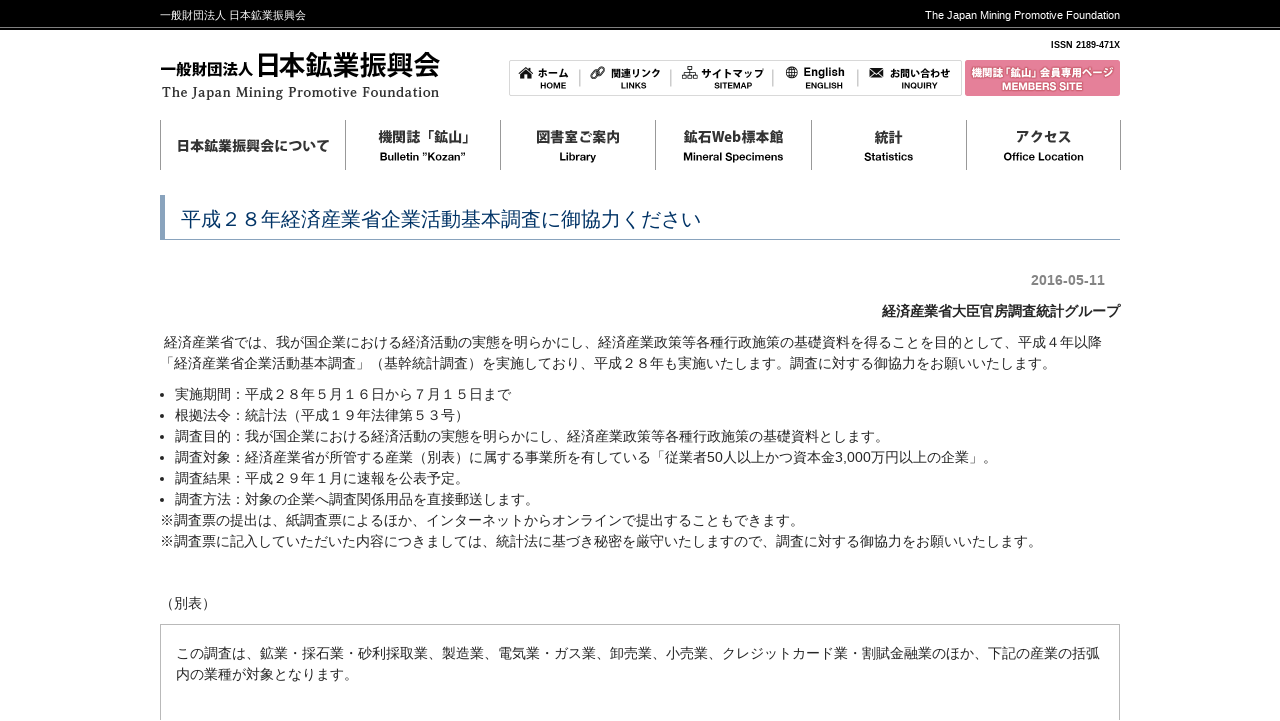

--- FILE ---
content_type: text/html; charset=UTF-8
request_url: https://j-mining-pf.jp/%E5%B9%B3%E6%88%90%EF%BC%92%EF%BC%98%E5%B9%B4%E7%B5%8C%E6%B8%88%E7%94%A3%E6%A5%AD%E7%9C%81%E4%BC%81%E6%A5%AD%E6%B4%BB%E5%8B%95%E5%9F%BA%E6%9C%AC%E8%AA%BF%E6%9F%BB%E3%81%AB%E5%BE%A1%E5%8D%94%E5%8A%9B/
body_size: 10263
content:
<!DOCTYPE html PUBLIC "-//W3C//DTD XHTML 1.0 Transitional//EN" "http://www.w3.org/TR/xhtml1/DTD/xhtml1-transitional.dtd">
<html xmlns="http://www.w3.org/1999/xhtml" lang="ja">
<head profile="http://gmpg.org/xfn/11">
<meta http-equiv="Content-Type" content="text/html; charset=UTF-8" />
<meta http-equiv="content-style-type" content="text/css" />
<meta http-equiv="content-script-type" content="text/javascript" />
<meta name="author" content="" />
<meta name="keyword" content="" />
<meta name="description" content="平成２８年経済産業省企業活動基本調査に御協力ください - The Japan Mining Promotive Foundation" />
<title>平成２８年経済産業省企業活動基本調査に御協力ください - 一般財団法人 日本鉱業振興会</title>
<link rel="stylesheet" href="https://j-mining-pf.jp/jmpf/wp-content/themes/theme055/style.css" type="text/css" media="screen, print" />
<link rel="alternate" type="application/atom+xml" title="一般財団法人 日本鉱業振興会 Atom Feed" href="https://j-mining-pf.jp/feed/atom/" />
<link rel="alternate" type="application/rss+xml" title="一般財団法人 日本鉱業振興会 RSS Feed" href="https://j-mining-pf.jp/feed/" />
<link rel="pingback" href="https://j-mining-pf.jp/jmpf/xmlrpc.php" />
<meta name='robots' content='max-image-preview:large' />
<script type="text/javascript">
window._wpemojiSettings = {"baseUrl":"https:\/\/s.w.org\/images\/core\/emoji\/14.0.0\/72x72\/","ext":".png","svgUrl":"https:\/\/s.w.org\/images\/core\/emoji\/14.0.0\/svg\/","svgExt":".svg","source":{"concatemoji":"https:\/\/j-mining-pf.jp\/jmpf\/wp-includes\/js\/wp-emoji-release.min.js?ver=6.1.9"}};
/*! This file is auto-generated */
!function(e,a,t){var n,r,o,i=a.createElement("canvas"),p=i.getContext&&i.getContext("2d");function s(e,t){var a=String.fromCharCode,e=(p.clearRect(0,0,i.width,i.height),p.fillText(a.apply(this,e),0,0),i.toDataURL());return p.clearRect(0,0,i.width,i.height),p.fillText(a.apply(this,t),0,0),e===i.toDataURL()}function c(e){var t=a.createElement("script");t.src=e,t.defer=t.type="text/javascript",a.getElementsByTagName("head")[0].appendChild(t)}for(o=Array("flag","emoji"),t.supports={everything:!0,everythingExceptFlag:!0},r=0;r<o.length;r++)t.supports[o[r]]=function(e){if(p&&p.fillText)switch(p.textBaseline="top",p.font="600 32px Arial",e){case"flag":return s([127987,65039,8205,9895,65039],[127987,65039,8203,9895,65039])?!1:!s([55356,56826,55356,56819],[55356,56826,8203,55356,56819])&&!s([55356,57332,56128,56423,56128,56418,56128,56421,56128,56430,56128,56423,56128,56447],[55356,57332,8203,56128,56423,8203,56128,56418,8203,56128,56421,8203,56128,56430,8203,56128,56423,8203,56128,56447]);case"emoji":return!s([129777,127995,8205,129778,127999],[129777,127995,8203,129778,127999])}return!1}(o[r]),t.supports.everything=t.supports.everything&&t.supports[o[r]],"flag"!==o[r]&&(t.supports.everythingExceptFlag=t.supports.everythingExceptFlag&&t.supports[o[r]]);t.supports.everythingExceptFlag=t.supports.everythingExceptFlag&&!t.supports.flag,t.DOMReady=!1,t.readyCallback=function(){t.DOMReady=!0},t.supports.everything||(n=function(){t.readyCallback()},a.addEventListener?(a.addEventListener("DOMContentLoaded",n,!1),e.addEventListener("load",n,!1)):(e.attachEvent("onload",n),a.attachEvent("onreadystatechange",function(){"complete"===a.readyState&&t.readyCallback()})),(e=t.source||{}).concatemoji?c(e.concatemoji):e.wpemoji&&e.twemoji&&(c(e.twemoji),c(e.wpemoji)))}(window,document,window._wpemojiSettings);
</script>
<style type="text/css">
img.wp-smiley,
img.emoji {
	display: inline !important;
	border: none !important;
	box-shadow: none !important;
	height: 1em !important;
	width: 1em !important;
	margin: 0 0.07em !important;
	vertical-align: -0.1em !important;
	background: none !important;
	padding: 0 !important;
}
</style>
	<link rel='stylesheet' id='validate-engine-css-css' href='https://j-mining-pf.jp/jmpf/wp-content/plugins/wysija-newsletters/css/validationEngine.jquery.css?ver=2.21' type='text/css' media='all' />
<link rel='stylesheet' id='wp-block-library-css' href='https://j-mining-pf.jp/jmpf/wp-includes/css/dist/block-library/style.min.css?ver=6.1.9' type='text/css' media='all' />
<link rel='stylesheet' id='classic-theme-styles-css' href='https://j-mining-pf.jp/jmpf/wp-includes/css/classic-themes.min.css?ver=1' type='text/css' media='all' />
<style id='global-styles-inline-css' type='text/css'>
body{--wp--preset--color--black: #000000;--wp--preset--color--cyan-bluish-gray: #abb8c3;--wp--preset--color--white: #ffffff;--wp--preset--color--pale-pink: #f78da7;--wp--preset--color--vivid-red: #cf2e2e;--wp--preset--color--luminous-vivid-orange: #ff6900;--wp--preset--color--luminous-vivid-amber: #fcb900;--wp--preset--color--light-green-cyan: #7bdcb5;--wp--preset--color--vivid-green-cyan: #00d084;--wp--preset--color--pale-cyan-blue: #8ed1fc;--wp--preset--color--vivid-cyan-blue: #0693e3;--wp--preset--color--vivid-purple: #9b51e0;--wp--preset--gradient--vivid-cyan-blue-to-vivid-purple: linear-gradient(135deg,rgba(6,147,227,1) 0%,rgb(155,81,224) 100%);--wp--preset--gradient--light-green-cyan-to-vivid-green-cyan: linear-gradient(135deg,rgb(122,220,180) 0%,rgb(0,208,130) 100%);--wp--preset--gradient--luminous-vivid-amber-to-luminous-vivid-orange: linear-gradient(135deg,rgba(252,185,0,1) 0%,rgba(255,105,0,1) 100%);--wp--preset--gradient--luminous-vivid-orange-to-vivid-red: linear-gradient(135deg,rgba(255,105,0,1) 0%,rgb(207,46,46) 100%);--wp--preset--gradient--very-light-gray-to-cyan-bluish-gray: linear-gradient(135deg,rgb(238,238,238) 0%,rgb(169,184,195) 100%);--wp--preset--gradient--cool-to-warm-spectrum: linear-gradient(135deg,rgb(74,234,220) 0%,rgb(151,120,209) 20%,rgb(207,42,186) 40%,rgb(238,44,130) 60%,rgb(251,105,98) 80%,rgb(254,248,76) 100%);--wp--preset--gradient--blush-light-purple: linear-gradient(135deg,rgb(255,206,236) 0%,rgb(152,150,240) 100%);--wp--preset--gradient--blush-bordeaux: linear-gradient(135deg,rgb(254,205,165) 0%,rgb(254,45,45) 50%,rgb(107,0,62) 100%);--wp--preset--gradient--luminous-dusk: linear-gradient(135deg,rgb(255,203,112) 0%,rgb(199,81,192) 50%,rgb(65,88,208) 100%);--wp--preset--gradient--pale-ocean: linear-gradient(135deg,rgb(255,245,203) 0%,rgb(182,227,212) 50%,rgb(51,167,181) 100%);--wp--preset--gradient--electric-grass: linear-gradient(135deg,rgb(202,248,128) 0%,rgb(113,206,126) 100%);--wp--preset--gradient--midnight: linear-gradient(135deg,rgb(2,3,129) 0%,rgb(40,116,252) 100%);--wp--preset--duotone--dark-grayscale: url('#wp-duotone-dark-grayscale');--wp--preset--duotone--grayscale: url('#wp-duotone-grayscale');--wp--preset--duotone--purple-yellow: url('#wp-duotone-purple-yellow');--wp--preset--duotone--blue-red: url('#wp-duotone-blue-red');--wp--preset--duotone--midnight: url('#wp-duotone-midnight');--wp--preset--duotone--magenta-yellow: url('#wp-duotone-magenta-yellow');--wp--preset--duotone--purple-green: url('#wp-duotone-purple-green');--wp--preset--duotone--blue-orange: url('#wp-duotone-blue-orange');--wp--preset--font-size--small: 13px;--wp--preset--font-size--medium: 20px;--wp--preset--font-size--large: 36px;--wp--preset--font-size--x-large: 42px;}.has-black-color{color: var(--wp--preset--color--black) !important;}.has-cyan-bluish-gray-color{color: var(--wp--preset--color--cyan-bluish-gray) !important;}.has-white-color{color: var(--wp--preset--color--white) !important;}.has-pale-pink-color{color: var(--wp--preset--color--pale-pink) !important;}.has-vivid-red-color{color: var(--wp--preset--color--vivid-red) !important;}.has-luminous-vivid-orange-color{color: var(--wp--preset--color--luminous-vivid-orange) !important;}.has-luminous-vivid-amber-color{color: var(--wp--preset--color--luminous-vivid-amber) !important;}.has-light-green-cyan-color{color: var(--wp--preset--color--light-green-cyan) !important;}.has-vivid-green-cyan-color{color: var(--wp--preset--color--vivid-green-cyan) !important;}.has-pale-cyan-blue-color{color: var(--wp--preset--color--pale-cyan-blue) !important;}.has-vivid-cyan-blue-color{color: var(--wp--preset--color--vivid-cyan-blue) !important;}.has-vivid-purple-color{color: var(--wp--preset--color--vivid-purple) !important;}.has-black-background-color{background-color: var(--wp--preset--color--black) !important;}.has-cyan-bluish-gray-background-color{background-color: var(--wp--preset--color--cyan-bluish-gray) !important;}.has-white-background-color{background-color: var(--wp--preset--color--white) !important;}.has-pale-pink-background-color{background-color: var(--wp--preset--color--pale-pink) !important;}.has-vivid-red-background-color{background-color: var(--wp--preset--color--vivid-red) !important;}.has-luminous-vivid-orange-background-color{background-color: var(--wp--preset--color--luminous-vivid-orange) !important;}.has-luminous-vivid-amber-background-color{background-color: var(--wp--preset--color--luminous-vivid-amber) !important;}.has-light-green-cyan-background-color{background-color: var(--wp--preset--color--light-green-cyan) !important;}.has-vivid-green-cyan-background-color{background-color: var(--wp--preset--color--vivid-green-cyan) !important;}.has-pale-cyan-blue-background-color{background-color: var(--wp--preset--color--pale-cyan-blue) !important;}.has-vivid-cyan-blue-background-color{background-color: var(--wp--preset--color--vivid-cyan-blue) !important;}.has-vivid-purple-background-color{background-color: var(--wp--preset--color--vivid-purple) !important;}.has-black-border-color{border-color: var(--wp--preset--color--black) !important;}.has-cyan-bluish-gray-border-color{border-color: var(--wp--preset--color--cyan-bluish-gray) !important;}.has-white-border-color{border-color: var(--wp--preset--color--white) !important;}.has-pale-pink-border-color{border-color: var(--wp--preset--color--pale-pink) !important;}.has-vivid-red-border-color{border-color: var(--wp--preset--color--vivid-red) !important;}.has-luminous-vivid-orange-border-color{border-color: var(--wp--preset--color--luminous-vivid-orange) !important;}.has-luminous-vivid-amber-border-color{border-color: var(--wp--preset--color--luminous-vivid-amber) !important;}.has-light-green-cyan-border-color{border-color: var(--wp--preset--color--light-green-cyan) !important;}.has-vivid-green-cyan-border-color{border-color: var(--wp--preset--color--vivid-green-cyan) !important;}.has-pale-cyan-blue-border-color{border-color: var(--wp--preset--color--pale-cyan-blue) !important;}.has-vivid-cyan-blue-border-color{border-color: var(--wp--preset--color--vivid-cyan-blue) !important;}.has-vivid-purple-border-color{border-color: var(--wp--preset--color--vivid-purple) !important;}.has-vivid-cyan-blue-to-vivid-purple-gradient-background{background: var(--wp--preset--gradient--vivid-cyan-blue-to-vivid-purple) !important;}.has-light-green-cyan-to-vivid-green-cyan-gradient-background{background: var(--wp--preset--gradient--light-green-cyan-to-vivid-green-cyan) !important;}.has-luminous-vivid-amber-to-luminous-vivid-orange-gradient-background{background: var(--wp--preset--gradient--luminous-vivid-amber-to-luminous-vivid-orange) !important;}.has-luminous-vivid-orange-to-vivid-red-gradient-background{background: var(--wp--preset--gradient--luminous-vivid-orange-to-vivid-red) !important;}.has-very-light-gray-to-cyan-bluish-gray-gradient-background{background: var(--wp--preset--gradient--very-light-gray-to-cyan-bluish-gray) !important;}.has-cool-to-warm-spectrum-gradient-background{background: var(--wp--preset--gradient--cool-to-warm-spectrum) !important;}.has-blush-light-purple-gradient-background{background: var(--wp--preset--gradient--blush-light-purple) !important;}.has-blush-bordeaux-gradient-background{background: var(--wp--preset--gradient--blush-bordeaux) !important;}.has-luminous-dusk-gradient-background{background: var(--wp--preset--gradient--luminous-dusk) !important;}.has-pale-ocean-gradient-background{background: var(--wp--preset--gradient--pale-ocean) !important;}.has-electric-grass-gradient-background{background: var(--wp--preset--gradient--electric-grass) !important;}.has-midnight-gradient-background{background: var(--wp--preset--gradient--midnight) !important;}.has-small-font-size{font-size: var(--wp--preset--font-size--small) !important;}.has-medium-font-size{font-size: var(--wp--preset--font-size--medium) !important;}.has-large-font-size{font-size: var(--wp--preset--font-size--large) !important;}.has-x-large-font-size{font-size: var(--wp--preset--font-size--x-large) !important;}
.wp-block-navigation a:where(:not(.wp-element-button)){color: inherit;}
:where(.wp-block-columns.is-layout-flex){gap: 2em;}
.wp-block-pullquote{font-size: 1.5em;line-height: 1.6;}
</style>
<link rel='stylesheet' id='contact-form-7-css' href='https://j-mining-pf.jp/jmpf/wp-content/plugins/contact-form-7/includes/css/styles.css?ver=5.7.5.1' type='text/css' media='all' />
<link rel='stylesheet' id='whats-new-style-css' href='https://j-mining-pf.jp/jmpf/wp-content/plugins/whats-new-genarator/whats-new.css?ver=2.0.2' type='text/css' media='all' />
<link rel='stylesheet' id='wp-members-css' href='https://j-mining-pf.jp/jmpf/wp-content/plugins/wp-members/css/generic-no-float.css?ver=3.2.9.1' type='text/css' media='all' />
<link rel='stylesheet' id='fancybox-css' href='https://j-mining-pf.jp/jmpf/wp-content/plugins/easy-fancybox/fancybox/1.5.4/jquery.fancybox.min.css?ver=6.1.9' type='text/css' media='screen' />
<style id='fancybox-inline-css' type='text/css'>
#fancybox-outer{background:#ffffff}#fancybox-content{background:#ffffff;border-color:#ffffff;color:#000000;}#fancybox-title,#fancybox-title-float-main{color:#fff}
</style>
<link rel='stylesheet' id='tablepress-default-css' href='https://j-mining-pf.jp/jmpf/wp-content/plugins/tablepress/css/build/default.css?ver=2.1' type='text/css' media='all' />
<script type='text/javascript' src='https://j-mining-pf.jp/jmpf/wp-includes/js/jquery/jquery.min.js?ver=3.6.1' id='jquery-core-js'></script>
<script type='text/javascript' src='https://j-mining-pf.jp/jmpf/wp-includes/js/jquery/jquery-migrate.min.js?ver=3.3.2' id='jquery-migrate-js'></script>
<link rel="https://api.w.org/" href="https://j-mining-pf.jp/wp-json/" /><link rel="alternate" type="application/json" href="https://j-mining-pf.jp/wp-json/wp/v2/posts/1269" /><link rel="EditURI" type="application/rsd+xml" title="RSD" href="https://j-mining-pf.jp/jmpf/xmlrpc.php?rsd" />
<link rel="wlwmanifest" type="application/wlwmanifest+xml" href="https://j-mining-pf.jp/jmpf/wp-includes/wlwmanifest.xml" />
<meta name="generator" content="WordPress 6.1.9" />
<link rel="canonical" href="https://j-mining-pf.jp/%e5%b9%b3%e6%88%90%ef%bc%92%ef%bc%98%e5%b9%b4%e7%b5%8c%e6%b8%88%e7%94%a3%e6%a5%ad%e7%9c%81%e4%bc%81%e6%a5%ad%e6%b4%bb%e5%8b%95%e5%9f%ba%e6%9c%ac%e8%aa%bf%e6%9f%bb%e3%81%ab%e5%be%a1%e5%8d%94%e5%8a%9b/" />
<link rel='shortlink' href='https://j-mining-pf.jp/?p=1269' />
<link rel="alternate" type="application/json+oembed" href="https://j-mining-pf.jp/wp-json/oembed/1.0/embed?url=https%3A%2F%2Fj-mining-pf.jp%2F%25e5%25b9%25b3%25e6%2588%2590%25ef%25bc%2592%25ef%25bc%2598%25e5%25b9%25b4%25e7%25b5%258c%25e6%25b8%2588%25e7%2594%25a3%25e6%25a5%25ad%25e7%259c%2581%25e4%25bc%2581%25e6%25a5%25ad%25e6%25b4%25bb%25e5%258b%2595%25e5%259f%25ba%25e6%259c%25ac%25e8%25aa%25bf%25e6%259f%25bb%25e3%2581%25ab%25e5%25be%25a1%25e5%258d%2594%25e5%258a%259b%2F" />
<link rel="alternate" type="text/xml+oembed" href="https://j-mining-pf.jp/wp-json/oembed/1.0/embed?url=https%3A%2F%2Fj-mining-pf.jp%2F%25e5%25b9%25b3%25e6%2588%2590%25ef%25bc%2592%25ef%25bc%2598%25e5%25b9%25b4%25e7%25b5%258c%25e6%25b8%2588%25e7%2594%25a3%25e6%25a5%25ad%25e7%259c%2581%25e4%25bc%2581%25e6%25a5%25ad%25e6%25b4%25bb%25e5%258b%2595%25e5%259f%25ba%25e6%259c%25ac%25e8%25aa%25bf%25e6%259f%25bb%25e3%2581%25ab%25e5%25be%25a1%25e5%258d%2594%25e5%258a%259b%2F&#038;format=xml" />

<link rel="stylesheet" href="https://j-mining-pf.jp/jmpf/wp-content/plugins/count-per-day/counter.css" type="text/css" />
<style type="text/css">.recentcomments a{display:inline !important;padding:0 !important;margin:0 !important;}</style><style>.simplemap img{max-width:none !important;padding:0 !important;margin:0 !important;}.staticmap,.staticmap img{max-width:100% !important;height:auto !important;}.simplemap .simplemap-content{display:none;}</style>
<script>var google_map_api_key = "AIzaSyAfVummodTJ7a0DUz0mIOs561Sa8P536Ks";</script><style type="text/css" media="screen">body{position:relative}#dynamic-to-top{display:none;overflow:hidden;width:auto;z-index:90;position:fixed;bottom:20px;right:20px;top:auto;left:auto;font-family:sans-serif;font-size:1em;color:#fff;text-decoration:none;text-shadow:0 1px 0 #333;font-weight:bold;padding:17px 16px;border:1px solid #000;background:#111;-webkit-background-origin:border;-moz-background-origin:border;-icab-background-origin:border;-khtml-background-origin:border;-o-background-origin:border;background-origin:border;-webkit-background-clip:padding-box;-moz-background-clip:padding-box;-icab-background-clip:padding-box;-khtml-background-clip:padding-box;-o-background-clip:padding-box;background-clip:padding-box;-webkit-box-shadow:0 1px 3px rgba( 0, 0, 0, 0.4 ), inset 0 0 0 1px rgba( 0, 0, 0, 0.2 ), inset 0 1px 0 rgba( 255, 255, 255, .4 ), inset 0 10px 10px rgba( 255, 255, 255, .1 );-ms-box-shadow:0 1px 3px rgba( 0, 0, 0, 0.4 ), inset 0 0 0 1px rgba( 0, 0, 0, 0.2 ), inset 0 1px 0 rgba( 255, 255, 255, .4 ), inset 0 10px 10px rgba( 255, 255, 255, .1 );-moz-box-shadow:0 1px 3px rgba( 0, 0, 0, 0.4 ), inset 0 0 0 1px rgba( 0, 0, 0, 0.2 ), inset 0 1px 0 rgba( 255, 255, 255, .4 ), inset 0 10px 10px rgba( 255, 255, 255, .1 );-o-box-shadow:0 1px 3px rgba( 0, 0, 0, 0.4 ), inset 0 0 0 1px rgba( 0, 0, 0, 0.2 ), inset 0 1px 0 rgba( 255, 255, 255, .4 ), inset 0 10px 10px rgba( 255, 255, 255, .1 );-khtml-box-shadow:0 1px 3px rgba( 0, 0, 0, 0.4 ), inset 0 0 0 1px rgba( 0, 0, 0, 0.2 ), inset 0 1px 0 rgba( 255, 255, 255, .4 ), inset 0 10px 10px rgba( 255, 255, 255, .1 );-icab-box-shadow:0 1px 3px rgba( 0, 0, 0, 0.4 ), inset 0 0 0 1px rgba( 0, 0, 0, 0.2 ), inset 0 1px 0 rgba( 255, 255, 255, .4 ), inset 0 10px 10px rgba( 255, 255, 255, .1 );box-shadow:0 1px 3px rgba( 0, 0, 0, 0.4 ), inset 0 0 0 1px rgba( 0, 0, 0, 0.2 ), inset 0 1px 0 rgba( 255, 255, 255, .4 ), inset 0 10px 10px rgba( 255, 255, 255, .1 );-webkit-border-radius:30px;-moz-border-radius:30px;-icab-border-radius:30px;-khtml-border-radius:30px;border-radius:30px}#dynamic-to-top:hover{background:#4d5858;background:#111 -webkit-gradient( linear, 0% 0%, 0% 100%, from( rgba( 255, 255, 255, .2 ) ), to( rgba( 0, 0, 0, 0 ) ) );background:#111 -webkit-linear-gradient( top, rgba( 255, 255, 255, .2 ), rgba( 0, 0, 0, 0 ) );background:#111 -khtml-linear-gradient( top, rgba( 255, 255, 255, .2 ), rgba( 0, 0, 0, 0 ) );background:#111 -moz-linear-gradient( top, rgba( 255, 255, 255, .2 ), rgba( 0, 0, 0, 0 ) );background:#111 -o-linear-gradient( top, rgba( 255, 255, 255, .2 ), rgba( 0, 0, 0, 0 ) );background:#111 -ms-linear-gradient( top, rgba( 255, 255, 255, .2 ), rgba( 0, 0, 0, 0 ) );background:#111 -icab-linear-gradient( top, rgba( 255, 255, 255, .2 ), rgba( 0, 0, 0, 0 ) );background:#111 linear-gradient( top, rgba( 255, 255, 255, .2 ), rgba( 0, 0, 0, 0 ) );cursor:pointer}#dynamic-to-top:active{background:#111;background:#111 -webkit-gradient( linear, 0% 0%, 0% 100%, from( rgba( 0, 0, 0, .3 ) ), to( rgba( 0, 0, 0, 0 ) ) );background:#111 -webkit-linear-gradient( top, rgba( 0, 0, 0, .1 ), rgba( 0, 0, 0, 0 ) );background:#111 -moz-linear-gradient( top, rgba( 0, 0, 0, .1 ), rgba( 0, 0, 0, 0 ) );background:#111 -khtml-linear-gradient( top, rgba( 0, 0, 0, .1 ), rgba( 0, 0, 0, 0 ) );background:#111 -o-linear-gradient( top, rgba( 0, 0, 0, .1 ), rgba( 0, 0, 0, 0 ) );background:#111 -ms-linear-gradient( top, rgba( 0, 0, 0, .1 ), rgba( 0, 0, 0, 0 ) );background:#111 -icab-linear-gradient( top, rgba( 0, 0, 0, .1 ), rgba( 0, 0, 0, 0 ) );background:#111 linear-gradient( top, rgba( 0, 0, 0, .1 ), rgba( 0, 0, 0, 0 ) )}#dynamic-to-top,#dynamic-to-top:active,#dynamic-to-top:focus,#dynamic-to-top:hover{outline:none}#dynamic-to-top span{display:block;overflow:hidden;width:14px;height:12px;background:url( https://j-mining-pf.jp/jmpf/wp-content/plugins/dynamic-to-top/css/images/up.png )no-repeat center center}</style>		<style type="text/css" id="wp-custom-css">
			#container h3 {
    font-size: 18px;
		margin: 15px 0 20px;
		border-bottom: 1px dashed #036;
		padding-left: 0px;
}
#main .banner {
    margin-top: 10px;
}
.whatsnew.list {
  padding-top: 20px;
}
		</style>
		</head>

<body>

<!-- ヘッダー -->
<div id="header"><a name="top"></a>

	<h1>一般財団法人 日本鉱業振興会</h1>
	<h2>The Japan Mining Promotive Foundation</h2>


	<!-- ロゴ -->
	<h3><a href="https://j-mining-pf.jp"><img src="/jmpf/wp-content/uploads/2020/03/logo.png" alt="一般財団法人日本鉱業振興会" width="282" height="50" /></a></h3>
	<!-- / ロゴ -->


	<div class="banners">
<div style="text-align: right;"><span style="font-size: 7pt;"><em><strong><span style="color: #000000;">ISSN 2189-471X</span></div>
		<a href="https://j-mining-pf.jp"><img src="https://j-mining-pf.jp/jmpf/wp-content/themes/theme055/images/01home.png" alt="ホーム" width="70" height="36" /></a><a href="?page_id=37"><img src="https://j-mining-pf.jp/jmpf/wp-content/themes/theme055/images/02link.png" alt="関連リンク" width="91" height="36" /></a><a href="?page_id=39"><img src="https://j-mining-pf.jp/jmpf/wp-content/themes/theme055/images/03sitemap.png" alt="サイトマップ" width="102" height="36" /></a><a href="?page_id=41"><img src="https://j-mining-pf.jp/jmpf/wp-content/themes/theme055/images/04english.png" alt="English" width="85" height="36" /></a><a href="?page_id=43"><img src="https://j-mining-pf.jp/jmpf/wp-content/themes/theme055/images/05inquiry.png" alt="お問い合わせ" width="105" height="36" /></a> <a href="?page_id=45"><img src="https://j-mining-pf.jp/jmpf/wp-content/themes/theme055/images/06member.png" alt="会員専用ページ" width="155" height="36" /></a>
	</div>

</div>
<!-- / ヘッダー -->

<!-- メインナビゲーション -->
<ul id="mainnav1" class="menu">
    <li><a href="?page_id=2" id="menu1"><img src="https://j-mining-pf.jp/jmpf/wp-content/themes/theme055/images/menu01.png" alt="日本鉱業振興会について" width="185" height="50" /></a></li>
    <li><a href="?page_id=27" id="menu2"><img src="https://j-mining-pf.jp/jmpf/wp-content/themes/theme055/images/menu02.png" alt="機関誌「鉱山」" width="155" height="50" /></a></li>
    <li><a href="?page_id=29" id="menu3"><img src="https://j-mining-pf.jp/jmpf/wp-content/themes/theme055/images/menu03.png" alt="図書室ご案内" width="155" height="50" /></a></li>
    <li><a href="?page_id=31" id="menu4"><img src="https://j-mining-pf.jp/jmpf/wp-content/themes/theme055/images/menu04.png" alt="鉱石Web標本館" width="156" height="50" /></a></li>
    <li><a href="?page_id=33" id="menu5"><img src="https://j-mining-pf.jp/jmpf/wp-content/themes/theme055/images/menu05_2.png" alt="統計" width="155" height="50" /></a></li>
    <li><a href="?page_id=35" id="menu6"><img src="https://j-mining-pf.jp/jmpf/wp-content/themes/theme055/images/menu06.png" alt="アクセス" width="155" height="50" /></a></li>
</ul>
<!-- / メインナビゲーション -->

<!-- メインコンテンツ -->
<div id="container">

	<!--  メイン（左側） -->
	<div id="main">



				<h2>平成２８年経済産業省企業活動基本調査に御協力ください		</h2>
		<div id="date">2016-05-11</div>
		<p style="text-align: right;"><strong>経済産業省大臣官房調査統計グループ</strong></p>
<p> 経済産業省では、我が国企業における経済活動の実態を明らかにし、経済産業政策等各種行政施策の基礎資料を得ることを目的として、平成４年以降「経済産業省企業活動基本調査」（基幹統計調査）を実施しており、平成２８年も実施いたします。調査に対する御協力をお願いいたします。</p>
<ul>
<li>実施期間：平成２８年５月１６日から７月１５日まで</li>
<li>根拠法令：統計法（平成１９年法律第５３号）</li>
<li>調査目的：我が国企業における経済活動の実態を明らかにし、経済産業政策等各種行政施策の基礎資料とします。</li>
<li>調査対象：経済産業省が所管する産業（別表）に属する事業所を有している「従業者50人以上かつ資本金3,000万円以上の企業」。</li>
<li>調査結果：平成２９年１月に速報を公表予定。</li>
<li>調査方法：対象の企業へ調査関係用品を直接郵送します。</li>
</ul>
<p>※調査票の提出は、紙調査票によるほか、インターネットからオンラインで提出することもできます。<br />※調査票に記入していただいた内容につきましては、統計法に基づき秘密を厳守いたしますので、調査に対する御協力をお願いいたします。</p>
<p>&nbsp;</p>
<p>（別表）</p>
<table class="t_01" style="width: 100%;">
<tbody>
<tr>
<td>
<p>この調査は、鉱業・採石業・砂利採取業、製造業、電気業・ガス業、卸売業、小売業、クレジットカード業・割賦金融業のほか、下記の産業の括弧内の業種が対象となります。</p>
<p>&nbsp;</p>
<p>○飲食サービス業(一般飲食店 、持ち帰り・配達飲食サービス業）</p>
<p>○情報通信業（ソフトウェア業、情報処理・提供サービス業、インターネット附随サービス業、映画・ビデオ制作業、アニメーション制作業、新聞業、出版業）</p>
<p>○物品賃貸業（産業用機械器具賃貸業（レンタルを含む）、事務用機械器具賃貸業（レンタルを含む）、自動車賃貸業（レンタルを除く）、スポーツ・娯楽用品賃貸業（レンタルを含む）、その他の物品賃貸業（レンタルを含む））</p>
<p>○学術研究、専門・技術サービス業(学術・開発研究機関、デザイン業、エンジニアリング業、広告業、機械設計業、商品・非破壊検査業、計量証明業、写真業)</p>
<p>○生活関連サービス業、娯楽業（洗濯業、その他の洗濯・理容・美容・浴場業、冠婚葬祭業（冠婚葬祭互助会を含む）、写真プリント,現像・焼付業、その他の生活関連サービス業、映画館、ゴルフ場、スポーツ施設提供業（フィットネスクラブ、ボウリング場など）、公園、遊園地・テーマパーク）</p>
<p>○教育、学習支援業（外国語会話教室、カルチャー教室(総合的なもの)）</p>
<p>○サービス業（廃棄物処理業、機械等修理業、職業紹介業、労働者派遣業、ディスプレイ業、テレマーケティング業、その他の事業サービス業）</td>
</tr>
</tbody>
</table>
<p style="text-align: right;">問い合わせ先：経済産業省大臣官房調査統計グループ企業統計室　TEL：03-3501-1831</p>
<p>&nbsp;</p>
<p>&nbsp;</p>
<p>&nbsp;</p>
<p>&nbsp;</p>
		<!--<div id="date">カテゴリー: <a href="https://j-mining-pf.jp/category/%e6%9c%aa%e5%88%86%e9%a1%9e/" rel="category tag">未分類</a>　</div>-->


		
	</div>
	<!-- / メイン（左側） -->



</div>

<!-- フッター上部 -->
<div id="footerUpper2">

	<div class="inner">

<table style="width: 100%; font-weight: normal;">
<tbody>
<tr>
<td>
<div id="footer">
<div class="wrapper">
<div class="col">
<ul>
<li><a href="?page_id=2"> 日本鉱業振興会について</a></li>
</ul>
<br /><br />
<ul>
<li><a href="?page_id=27">機関誌「鉱山」<br /><span style="font-size: 8pt; vertical-align:middle">Bulletin “Kozan”</span></a></li>
</ul>
</div>
<div class="col">
<ul>
<li><a href="?page_id=29">図書室ご案内<br /><span style="font-size: 8pt; vertical-align:middle">Library</span></a></li>
</ul>
<ul>
<br />
<li><a href="?page_id=31">鉱石Web標本館<br /><span style="font-size: 8pt; vertical-align:middle">Mineral Specimens</span></a></li>
</ul>
</div>
<div class="col">
<ul>
<li><a href="?page_id=33">統計<br /><span style="font-size: 8pt; vertical-align:middle">Statistics</span></a></li>
</ul>
<br />
<ul>
<li><a href="?page_id=35">アクセス<br /><span style="font-size: 8pt; vertical-align:middle">Office Location</span></a></li>
</ul>
</div>
<div class="col mr0">
<P STYLE="line-height: 13pt;"><span style="font-size: 8pt; vertical-align:middle">　・<a href="?page_id=37">関連リンク <span style="font-size: 7pt; vertical-align:middle">Links</span></a></span><br />
<span style="font-size: 8pt; vertical-align:middle">　・<a href="?page_id=39">サイトマップ <span style="font-size: 7pt; vertical-align:middle">Sitemap</span></a></span><br />
<span style="font-size: 8pt; vertical-align:middle">　・<a href="?page_id=41">ENGLISH</a></span><br />
<span style="font-size: 8pt; vertical-align:middle">　・<a href="?page_id=43">お問い合わせ <span style="font-size: 7pt; vertical-align:middle">Inquiry</span></a></span><br />
<span style="font-size: 8pt; vertical-align:middle">　・<a href="?page_id=45">会員専用ページ <span style="font-size: 7pt; vertical-align:middle">Members site</span></a></span></p>
</div>


<!-- /.wrapper --></div>
<!-- /#footer --></div>
</td>
</tr>
</tbody></table>

	</div>
</div>


<div id="footerUpper">
	<div class="inner">

<table style="width: 100%; font-weight: normal;">
<tbody>
<tr>
<td style="width: 400px;">
<p><strong>一般財団法人 日本鉱業振興会</strong><br />〒100-0054 東京都千代田区神田錦町3-17-11<br />TEL 03-5280-2341　FAX 03-5280-7128</p>
</td>
<td style="text-align: right;">
<p><span style="font-size: 8pt;"><a href="?page_id=210">サイト利用規約</a>　｜　<a href="?page_id=212">プライバシーポリシー</a></span></p>
</td>
</tr>
</tbody></table>
		
	</div>
</div>

<!-- / フッター上部 -->
    
<table style="width: 100%; font-weight: normal;">
<tbody>
<tr>
<td>
<div id="footerLower">
	<address>Copyright &copy; The Japan Mining Promotive Foundation. All Rights Reserved.</address>
</div>
</td>
</tr>
</tbody></table>
 



<script type='text/javascript' id='vk-ltc-js-js-extra'>
/* <![CDATA[ */
var vkLtc = {"ajaxurl":"https:\/\/j-mining-pf.jp\/jmpf\/wp-admin\/admin-ajax.php"};
/* ]]> */
</script>
<script type='text/javascript' src='https://j-mining-pf.jp/jmpf/wp-content/plugins/vk-link-target-controller/js/script.min.js?ver=1.7.9.0' id='vk-ltc-js-js'></script>
<script type='text/javascript' src='https://j-mining-pf.jp/jmpf/wp-content/plugins/contact-form-7/includes/swv/js/index.js?ver=5.7.5.1' id='swv-js'></script>
<script type='text/javascript' id='contact-form-7-js-extra'>
/* <![CDATA[ */
var wpcf7 = {"api":{"root":"https:\/\/j-mining-pf.jp\/wp-json\/","namespace":"contact-form-7\/v1"}};
/* ]]> */
</script>
<script type='text/javascript' src='https://j-mining-pf.jp/jmpf/wp-content/plugins/contact-form-7/includes/js/index.js?ver=5.7.5.1' id='contact-form-7-js'></script>
<script type='text/javascript' src='https://j-mining-pf.jp/jmpf/wp-content/plugins/easy-fancybox/vendor/purify.min.js?ver=6.1.9' id='fancybox-purify-js'></script>
<script type='text/javascript' id='jquery-fancybox-js-extra'>
/* <![CDATA[ */
var efb_i18n = {"close":"Close","next":"Next","prev":"Previous","startSlideshow":"Start slideshow","toggleSize":"Toggle size"};
/* ]]> */
</script>
<script type='text/javascript' src='https://j-mining-pf.jp/jmpf/wp-content/plugins/easy-fancybox/fancybox/1.5.4/jquery.fancybox.min.js?ver=6.1.9' id='jquery-fancybox-js'></script>
<script type='text/javascript' id='jquery-fancybox-js-after'>
var fb_timeout, fb_opts={'autoScale':true,'showCloseButton':true,'width':560,'height':340,'margin':20,'pixelRatio':'false','padding':10,'centerOnScroll':false,'enableEscapeButton':true,'speedIn':300,'speedOut':300,'overlayShow':true,'hideOnOverlayClick':true,'overlayColor':'#000','overlayOpacity':0.6,'minViewportWidth':320,'minVpHeight':320,'disableCoreLightbox':'true','enableBlockControls':'true','fancybox_openBlockControls':'true' };
if(typeof easy_fancybox_handler==='undefined'){
var easy_fancybox_handler=function(){
jQuery([".nolightbox","a.wp-block-file__button","a.pin-it-button","a[href*='pinterest.com\/pin\/create']","a[href*='facebook.com\/share']","a[href*='twitter.com\/share']"].join(',')).addClass('nofancybox');
jQuery('a.fancybox-close').on('click',function(e){e.preventDefault();jQuery.fancybox.close()});
/* IMG */
						var unlinkedImageBlocks=jQuery(".wp-block-image > img:not(.nofancybox,figure.nofancybox>img)");
						unlinkedImageBlocks.wrap(function() {
							var href = jQuery( this ).attr( "src" );
							return "<a href='" + href + "'></a>";
						});
var fb_IMG_select=jQuery('a[href*=".jpg" i]:not(.nofancybox,li.nofancybox>a,figure.nofancybox>a),area[href*=".jpg" i]:not(.nofancybox),a[href*=".png" i]:not(.nofancybox,li.nofancybox>a,figure.nofancybox>a),area[href*=".png" i]:not(.nofancybox),a[href*=".webp" i]:not(.nofancybox,li.nofancybox>a,figure.nofancybox>a),area[href*=".webp" i]:not(.nofancybox),a[href*=".jpeg" i]:not(.nofancybox,li.nofancybox>a,figure.nofancybox>a),area[href*=".jpeg" i]:not(.nofancybox)');
fb_IMG_select.addClass('fancybox image');
var fb_IMG_sections=jQuery('.gallery,.wp-block-gallery,.tiled-gallery,.wp-block-jetpack-tiled-gallery,.ngg-galleryoverview,.ngg-imagebrowser,.nextgen_pro_blog_gallery,.nextgen_pro_film,.nextgen_pro_horizontal_filmstrip,.ngg-pro-masonry-wrapper,.ngg-pro-mosaic-container,.nextgen_pro_sidescroll,.nextgen_pro_slideshow,.nextgen_pro_thumbnail_grid,.tiled-gallery');
fb_IMG_sections.each(function(){jQuery(this).find(fb_IMG_select).attr('rel','gallery-'+fb_IMG_sections.index(this));});
jQuery('a.fancybox,area.fancybox,.fancybox>a').each(function(){jQuery(this).fancybox(jQuery.extend(true,{},fb_opts,{'transition':'elastic','transitionIn':'elastic','transitionOut':'elastic','opacity':false,'hideOnContentClick':false,'titleShow':true,'titlePosition':'over','titleFromAlt':true,'showNavArrows':true,'enableKeyboardNav':true,'cyclic':false,'mouseWheel':'true','changeSpeed':250,'changeFade':300}))});
};};
jQuery(easy_fancybox_handler);jQuery(document).on('post-load',easy_fancybox_handler);
</script>
<script type='text/javascript' src='https://j-mining-pf.jp/jmpf/wp-content/plugins/easy-fancybox/vendor/jquery.easing.min.js?ver=1.4.1' id='jquery-easing-js'></script>
<script type='text/javascript' src='https://j-mining-pf.jp/jmpf/wp-content/plugins/easy-fancybox/vendor/jquery.mousewheel.min.js?ver=3.1.13' id='jquery-mousewheel-js'></script>
<script type='text/javascript' id='dynamic-to-top-js-extra'>
/* <![CDATA[ */
var mv_dynamic_to_top = {"text":"To Top","version":"0","min":"300","speed":"1100","easing":"easeInExpo","margin":"20"};
/* ]]> */
</script>
<script type='text/javascript' src='https://j-mining-pf.jp/jmpf/wp-content/plugins/dynamic-to-top/js/dynamic.to.top.min.js?ver=3.5' id='dynamic-to-top-js'></script>
</body>
</html>


--- FILE ---
content_type: text/css
request_url: https://j-mining-pf.jp/jmpf/wp-content/themes/theme055/style.css
body_size: 4789
content:
@charset "utf-8";
/*
Theme Name: theme055
Theme URI: http://www.right-cube.co.jp/
Description: theme055
Version: 1.0
Author: right-cube inc.
Author URI: http://www.right-cube.co.jp/
Tags: simple

	o2 Group v1.0
	 http://theme.o2gp.com/

	This theme was designed and built by o2 Group,
	whose blog you will find at http://theme.o2gp.com/

	The CSS, XHTML and design is released under GPL:
	http://www.opensource.org/licenses/gpl-license.php

*/

*{margin:0;padding:0;}

a.anchor{
    display: block;
    padding-top: 70px;
    margin-top: -70px;
}


body{
font: 14px/1.5 "メイリオ","Meiryo",arial,"ヒラギノ角ゴ Pro W3","Hiragino Kaku Gothic Pro",Osaka,"ＭＳ Ｐゴシック","MS PGothic",Sans-Serif;
color:#252525;

background:#ffffff  url(images/header.png) repeat-x;
}

a{color:#666666;}
a:hover{color:#000000;text-decoration:none;}
a:active, a:focus {outline: 0;}
img{border:0;}
.clear{clear:both;}
p{margin-bottom: 10px;}
.center{text-align:center;}
.right{text-align:right;}

/* 戻るボタン */
.btn-flat-border {
  display: inline-block;
  padding: 0.15em 0.5em;
  text-decoration: none;
  color: #67c5ff;
  border: solid 2px #67c5ff;
  border-radius: 3px;
  transition: .4s;
}
.btn-flat-border:hover {
  background: #67c5ff;
  color: white;
}
.btn-flat-border  a {
    text-decoration: none;
}

.kessan table ul {
  margin-bottom: 10px;
}
.kessan table p {
  margin-bottom: 5px;
}

/*******************************
全体幅
*******************************/
#header{
margin: 0 auto;
width: 960px;
}

#container{

width: 100%;
}

.inner{
margin: 0 auto;
width: 960px;
}


/*******************************
/* ヘッダー
*******************************/
#header{
position:relative;
height: 100px;
}

#header h1,#header h2, #header h3, #header ul, #header .banners, #header .navi{
font: 11px/1.5 "メイリオ","Meiryo",arial,"ヒラギノ角ゴ Pro W3","Hiragino Kaku Gothic Pro",Osaka,"ＭＳ Ｐゴシック","MS PGothic",Sans-Serif;
position:absolute;
top:0;
color: #fff;
line-height: 30px;
}

#header h2{right:0;}

/* ロゴの位置 */
#header h3{
top: 50px;
left:0px;
}


/******************
/* ヘッダーナビゲーション
******************/
#header ul{
top: 40px;
right:0;
width: 305px;
height: 14px;
line-height:14px;
background:url(images/topnav.png) no-repeat 0 0;
}

#header ul li{float:left;list-style:none;}

#header ul a{
text-indent: -9999px;
text-decoration: none;
display: block;
height: 14px;
background:url(images/topnav.png) no-repeat;
}

#header ul a#home{background-position:0 0;width: 77px;}
#header ul a#downlord{background-position:-77px 0;width:103px;}
#header ul a#contact{background-position:-180px 0;width:104px;}


#header ul a#home:hover, #header ul li.active a#home{background-position:0 -14px;}
#header ul a#downlord:hover, #header ul li.active a#downlord{background-position:-77px -14px;}
#header ul a#contact:hover, #header ul li.active a#contact{background-position:-180px -14px;}


/******************
/* ヘッダー　バナー
******************/
#header .banners{
right: 0px;
top:30px;
}

#header .banners img{margin-right:0px;}

#header .navi{
right:-10px;
top:110px;
}

#header .navi img{margin-right:10px;}


/************************************
/* メインナビゲーション
************************************/
ul#mainnav{
margin: 0 auto;
width: 960px;
height: 60px;
background:url(images/mainnav.png) no-repeat 0 0;
}

ul#mainnav li{float:left;list-style:none;width:192px;}

ul#mainnav a{
text-indent: -9999px;
text-decoration: none;
display: block;
width: 192px;
height: 60px;
background:url(images/mainnav.png) no-repeat 0 0;
}

ul#mainnav a#home{background-position:0 0;}
ul#mainnav a#menu1{background-position:-192px 0;}
ul#mainnav a#menu2{background-position:-384px 0;}
ul#mainnav a#menu3{background-position:-576px 0;}
ul#mainnav a#menu4{background-position:-768px 0;}


ul#mainnav a#home:hover, ul#mainnav li.active a#home{background-position:0 -60px;}
ul#mainnav a#menu1:hover, ul#mainnav li.active a#menu1{background-position:-192px -60px;}
ul#mainnav a#menu2:hover, ul#mainnav li.active a#menu2{background-position:-384px -60px;}
ul#mainnav a#menu3:hover, ul#mainnav li.active a#menu3{background-position:-576px -60px;}
ul#mainnav a#menu4:hover, ul#mainnav li.active a#menu4{background-position:-768px -60px;}


/*******************************
/* ドロップダウンメニュー
*******************************/

ul#mainnav1{
margin: 20px auto 15px;
width: 961px;
height: 25px;
}

ul#mainnav1 li{float:left;list-style:none;}

ul.menu > li {
    position: relative;
    margin: 0 0 0 0px;
    float: left;}

ul.menu li > a {
    display: block;}
 
ul.menu li ul {
     margin:-1px 0;
     padding:0 0 0 5px;
    position: absolute;
    visibility: hidden;
    width: 154px;
    background: #fff;
    border: 1px solid #ccc;
    list-style-type:none;}
 
ul.menu li:hover > a {
    background: #00c;
    color: #fff; }
 
ul.menu li:hover ul {visibility: visible;}
 
ul.menu li ul li:hover > a {background: #99CCFF;
    width: 150px;}


/*******************************
メイン画像
*******************************/
#mainImage{
padding: 25px 0 0px;
background:#fff;
}


/*******************************
コンテンツ位置
*******************************/
#container{
padding: 25px 0 20px;
background:#fff;
}

#container1{
padding: 25px 0;
background:#f3f3f3;
}

#containerinfo{
padding: 10px 0 20px;
background:#fff;
}

#main {
width: 960px;
margin: 0 auto;
padding-bottom:10px;
font-weight: normal;
}


/*************************
/* ボックスの囲み
/* .boxContainer
/* 背景画像でボックスの高さを調整
/* 
/* 各ボックス
/* .box1 1番目の2つのbox
/* .box2 2番目の3つのbox（画像）
/* .box3 3番目の2つのbox
/* .box4 4,5番目の1つのbox
/* #sidebar .box1 サイドバーのbox
*************************/
.boxContainer{
width:715px;
margin:0 auto 20px;
background:url(images/box1a.gif) 0 100%;
}

.box1,.box2, .box3, .box3a, .box3b, .box4{
float: left;
width: 225px;
margin: 0 20px 20px 0;
}

.box1, .box3, .box3a, .box3b, .box4{
width:327px;
margin:0 21px 0 0;
padding: 10px;
border-top:1px solid #dadada;
}

#sidebar .box1{
width:209px;
margin: 0 0 20px;
padding: 10px 7px;
border:1px solid #dadada;
background: #fff;
}

.box3{
width:347px;
padding:0 0 10px;
}

.box3a{
width:497px;
padding:5px 0 10px;
height: 240px;
overflow: auto ;
}

.box3b{
width:197px;
padding:5px 0 10px;
}

.box4{
margin:0 0 20px 0;
padding:0;
width:960px;
}

/* 最後のbox */
.last{margin-right:0;}


/* 画像を中央表示 */
.box1 .center{padding-bottom:10px;}

/* 画像を左に回りこみ */
.box4 img{
float:left;
margin: 0 10px 10px;
}

.box4 h4 img{float:none;margin:0 0 10px;}

.box4 p{padding: 0 10px 10px;}



#date {
text-align: right;
padding-right: 15px;
padding-top: 5px;
padding-bottom: 10px;
font-weight:bold;
color:#858585;
}

#next {
text-align: center;
padding-top: 30px;
padding-bottom: 30px;
}

img.aligncenter {
    display: block;
    margin-left: auto;
    margin-right: auto;
}
img.alignright {
    padding: 4px;
    margin: 0 0 2px 7px;
    display: inline;
}
img.alignleft {
    padding: 4px;
    margin: 0 7px 2px 0;
    display: inline;
}
.alignright {
    float: right;
}
.alignleft {
    float: left;
}

.box_img_border{
   border: 1px solid #cccccc;
   padding: 1px;
  margin: 1px;
}


/*************
/* 見出し
*************/
.box3 h4{margin-bottom:10px;}

#container h3{
margin-bottom:100px;
padding-bottom:5px;
color: #003366;

font: 16px/1.5 "メイリオ","Meiryo",arial,"ヒラギノ角ゴ Pro W3","Hiragino Kaku Gothic Pro",Osaka,"ＭＳ Ｐゴシック","MS PGothic",Sans-Serif;

border-bottom:1px dashed #ccc;  
padding:.5em .5em .3em;
}

#container h4{
margin-bottom:10px;
padding-bottom:5px;
color: #333333;
background:url(images/h3.gif) repeat-x 0 100%;
}

#container h2{
font: 20px/1.5 "メイリオ","Meiryo",arial,"ヒラギノ角ゴ Pro W3","Hiragino Kaku Gothic Pro",Osaka,"ＭＳ Ｐゴシック","MS PGothic",Sans-Serif;
padding: 7px 5px 5px 12px;
margin-bottom:25px;
margin-top:10px;
line-height:24px;

color:#003366;
background:#fff;

border-left: 5px solid #89a3bd;
border-bottom: 1px solid #89a3bd;
padding: .6em .8em .4em
}

#container .box4 h3{
padding: 7px 5px;
}

#container .box4 h4{
padding: 7px 5px;
}


/*************
/* リスト
*************/
#container ul{margin-left: 5px;}

#container ol{margin-left: 30px;}

#container ul li, #footerUpper ul li{
margin-left: 10px;
}

#container .box3 ul{padding: 0 5px;}

#sidebar ul{margin-left:3px;}

/*************
サイド（右側）コンテンツ
*************/
#sidebar p{margin-bottom:20px;}
#sidebar ul{margin-bottom:10px;}


/* --------------------------------
 #footer
-------------------------------- */
#footer {
	line-height: 1.2;
	padding-top: 20px;
	font-size: 92.3%;
	letter-spacing: 0.06em;
}
#footer .col {
	float: left;
	padding-left: 10px;
	width: 198px;
	margin-right: 30px;
}
#footer a {
	color: #555;
	text-decoration: none;
	transition: color 0.15s linear 0;
}
#footer a:hover { color: #f19500;}
#footer ul {
	list-style: none;
	margin: 0;
}
#footer li ul { margin-bottom: 30px;}
#footer li { margin-bottom: 10px;}
#footer li li,
#helpguide li {
	padding-left: 10px;
	background: url(../img/arrow2.gif) no-repeat left 4px;
}
#footer h2,
#helpguide dt {
	font-size:16px;
	margin-bottom: 12px;
	padding-top: 5px;
	padding-left: 10px;
	padding-bottom: 6px;
	border-bottom: 1px dotted #999;
}

/* :::::: ヘルプガイド :::::: */
#helpguide {
	position: relative;
	float: right;
	width: 240px;
	padding: 20px 20px 5px 20px;
	background: #f7f5f1;
}
#helpguide h2 {
	position: absolute;
	top: -16px;
	width: 240px;
	height: 34px;
	background: url(../img/h2-helpguide.gif) no-repeat center top;
	border: none;
	text-indent: -9999em;
}
#helpguide dl { margin-bottom: 30px;}
#helpguide dd,
#helpguide li {
	margin-bottom: 10px;
	padding-bottom: 10px;
	border-bottom: 1px dotted #999;
}
#helpguide dd li {
	float: left;
	width: 108px;
	margin-bottom: 0;
	padding-bottom: 0;
	border: none;
}
/* clearfix */
#helpguide dd ul:before,
#helpguide dd ul:after { content:""; display:table;}
#helpguide dd ul:after { clear:both;}
#helpguide dd ul {*zoom: 1;}



/*******************************
/* フッター
*******************************/
#footerUpper{
clear:both;
padding: 20px 0;
border-bottom:1px solid #5d5d5d;
overflow: hidden;
background:#E6E6E6;
}

#footerUpper2{
clear:both;
padding: 10px 0;

overflow: hidden;
background:#F6F6F6;
}


#footerLower{
clear:both;
padding: 10px;
text-align:center;
border-top:1px solid #7e7e7e;
background:#5d5d5d;
}

address{
color: #fff;
font-style:normal;
font-size:13px;
}
.toiawase {
	padding: 5px;
}


/* table幅の指定・隣接するセルのボーダーを重ねて表示 */
#container table.style {
        width: 960px;
        border-collapse: collapse;
}

/* thの指定 */
#container table.style th {
        font-weight: normal;
        background-color: #F0F0F0;
        border:1px solid #BFBFBF;
        text-align: center;
        padding: 12px;
}

/* tr tdの指定 */
#container table.style tr td {
        width: 800px;
        background-color: #FFFFFF;
        border:1px solid #BFBFBF;
        text-align: left;
        padding: 12px;
}


/* table幅の指定・隣接するセルのボーダーを重ねて表示　２ */
#container table.style2 {
        width: 960px;
        border-collapse: collapse;
}

/* thの指定 */
#container table.style2 th {
        font-weight: normal;
        background-color: #FFFFFF;
        border-bottom:1px solid #BFBFBF;
        text-align: center;
        padding: 12px;
}

/* tr tdの指定 */
#container table.style2 tr td {
        width: 800px;
        background-color: #FFFFFF;
        border-bottom:1px solid #BFBFBF;
        text-align: left;
        padding: 12px;
}


/*******************************
/* コンタクトフォーム7カスタマイズ
*******************************/

/*ここからテーブル（表）*/
div#main_box table { margin: 20px 0px; padding: 0px; font-size: 100%;}

div#main_box table td , div#main_box table th { padding: 3px 10px;}

div#main_box table.t1 , div#main_box table.t2 { border-top: 1px solid #333333; border-left: 1px solid #333333; border-collapse: collapse; border-spacing: 0; empty-cells :show;}

div#main_box table.t1 th , div#main_box table.t2 th {font-weight: bold;  background-color: #E4E1DC; border-right: 1px solid #333333; border-bottom: 1px solid #333333; margin: 0px; text-align: center; }

div#main_box table.t1 td , div#main_box table.t2 td { border-right: 1px solid #333333; border-bottom: 1px solid #333333;}

div#main_box table.t2 td { text-align: right;}
/*ここまでテーブル（表）*/

/*フォーム*/
div#main_box form { margin-right: 20px; margin-left: 20px; }

/*お問い合わせフォーム*/
#mw_wp_form_mw-wp-form-465 table.t4{ width: 100%; background-color: #ffffff; }

#mw_wp_form_mw-wp-form-465 table.t4 th{ font-weight: normal; padding: 15px 5px; border-bottom: dotted 1px #cccccc; text-align:left; }

#mw_wp_form_mw-wp-form-465 table.t4 td{ padding: 15px 5px; border-bottom: dotted 1px #cccccc; }

#mw_wp_form_mw-wp-form-465 table.t4 td div.example{ font-size: 85%; padding: 5px 0px 0px 0px; }

#mw_wp_form_mw-wp-form-465 table.t4 th.t4title{ text-align: center; }


input[type=text],
textarea {
border:0;
padding:5px;
font: 1.0em "メイリオ","Meiryo",arial,"ヒラギノ角ゴ Pro W3","Hiragino Kaku Gothic Pro",Osaka,"ＭＳ Ｐゴシック","MS PGothic",Sans-Serif;
color:#333;
border:solid 1px #ccc;
margin:0 0 10px;

-webkit-border-radius: 3px;
-moz-border-radius: 3px;
border-radius: 3px;
}

input[type=email],
textarea {
border:0;
padding:5px;
font: 1.0em "メイリオ","Meiryo",arial,"ヒラギノ角ゴ Pro W3","Hiragino Kaku Gothic Pro",Osaka,"ＭＳ Ｐゴシック","MS PGothic",Sans-Serif;
color:#333;
border:solid 1px #ccc;
margin:0 0 10px;

-webkit-border-radius: 3px;
-moz-border-radius: 3px;
border-radius: 3px;
}



img.hissu { vertical-align: -2px; }

/*確認画面へ進むボタン用*/
.mw_wp_form_input .btn input{
   display: block;
   width: 240px;
   height: 65px;
   border: none;
   text-indent: -9999px;
   background: url(images/btn-kakunin.png) no-repeat;
   cursor:pointer;
}
 
.mw_wp_form_confirm .btn input{
/*送信ボタン用*/
   display: block;
   width: 240px;
   height: 65px;
   border: none;
   text-indent: -9999px;
   background: url(images/send.png) no-repeat;
   cursor:pointer;
}
 
#submitback input{
/*戻るボタン用*/
   display: block;
   width: 240px;
   height: 65px;
   border: none;
   text-indent: -9999px;
   background: url(images/btn-back.png) no-repeat;
   cursor:pointer;
}

 
 /* 送信ボタンのフォーカス時の設定 */
.mw_wp_form_input .btn input:hover{
   filter: alpha(opacity=80);
   opacity: .6;
   -moz-transition: all 0.7s ease;
   -webkit-transition: all 0.7s ease;
   }

.mw_wp_form_confirm .btn input:hover{
   filter: alpha(opacity=80);
   opacity: .6;
   -moz-transition: all 0.7s ease;
   -webkit-transition: all 0.7s ease;
   }

#submitback input:hover{
   filter: alpha(opacity=80);
   opacity: .6;
   -moz-transition: all 0.7s ease;
   -webkit-transition: all 0.7s ease;
   }
 
.clearfix:after{
   content:".";
   display:block;
   height:0;
   clear:both;
   visibility:hidden;
   }
 
.clearfix{
   overflow:hidden;
   }


.select-box {
  background: #FFFDF4;
  border: 2px solid #999999;
  border-radius: 3px;
  color: #0C2245;
  font-size: 14px;
  height: 40px;
  line-height: 40px;
  text-align: left;
  text-indent: 8px;
  vertical-align: middle;
  width: 160px;
}

img.example { vertical-align: -10px; }


.t_01{
width: 100%;
border-collapse: collapse;
}
.t_01 th{
width: 15%;
font-weight: normal;
padding: 6px 10px 2px;
text-align: left;
vertical-align: center;
color: #333;
background-color: #eee;
border: 1px solid #b9b9b9;
}
.t_01 td{
font-weight: normal;
padding: 18px 15px 12px;
background-color: #fff;
border: 1px solid #b9b9b9;
}


.t_02{
width: 100%;
border-collapse: collapse;
}
.t_02 th{
width: 25%;
font-weight: normal;
padding: 6px 6px 2px;
text-align: left;
vertical-align: center;
color: #333;
background-color: #eee;
border: 1px solid #b9b9b9;
}
.t_02 td{
font-weight: normal;
padding: 18px 6px 18px;
background-color: #fff;
border: 1px solid #b9b9b9;
}

em { font-style: normal; }

.btn {
	-moz-box-sizing: border-box;
	font-size: 100%;
	padding: 8px 10px 8px;
	margin: 0px;
	max-width: 100%;
	vertical-align: baseline;
}




.req { 
	font-family: Arial,sans-serif;
	color: #bd3500;
	font-size: 22px;
	line-height: 50%;
}

.req-text {
	margin: 20px 0px 0px 5px;
}


div.whatsnew hr {
    margin: 0;
    padding: 0;
    border-bottom: 1px solid #999;
    border-top: 0px solid #ccc;
	display: none;
}

div.whatsnew a {
    padding: 7px 0;
    display: block;
    text-decoration: none;
    box-shadow: none;
    border-bottom: 1px solid 
    #999;
}

#wpmem_reg legend, #wpmem_login legend {
    font-size: 18px;
}

.topnews {
    margin-bottom: 5px;
}

.txtbox {
  border: 1px solid #ccc;
  padding: 5px 10px 3px;
}

#main #next {
  text-align: center;
  padding-top: 30px;
  padding-bottom: 30px;
  display: none;
}

.whatsnew.list {
  padding-top: 20px;
}